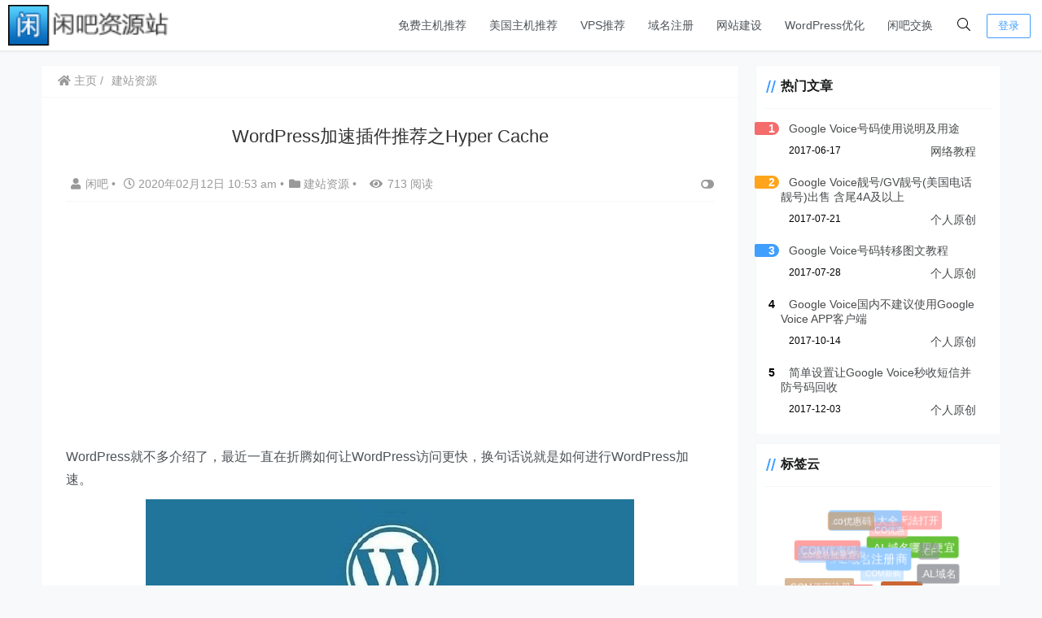

--- FILE ---
content_type: text/html; charset=UTF-8
request_url: https://www.xianba.net/4994.html
body_size: 17459
content:
<!doctype html><html lang="zh"><head><meta charset="UTF-8"><meta name="viewport"
 content="width=device-width, user-scalable=no, initial-scale=1.0, maximum-scale=1.0, minimum-scale=1.0"><meta http-equiv="X-UA-Compatible" content="ie=edge"><meta name="Referrer" content="origin"/><link rel="icon" href="https://www.xianba.net/favicon.ico" type="image/x-icon"/> <script type="text/javascript" src="https://www.xianba.net/wp-content/themes/CorePress/static/js/jquery.min.js" id="corepress_jquery-js"></script> <script type="text/javascript" src="https://www.xianba.net/wp-content/themes/CorePress/static/js/jquery.lazyload.min.js" id="corepress_jquery_lazyload-js"></script> <script type="text/javascript" src="https://www.xianba.net/wp-content/themes/CorePress/static/js/qrcode.min.js" id="corepress_jquery_qrcode-js"></script> <script type="text/javascript" src="https://www.xianba.net/wp-content/themes/CorePress/static/js/clipboard.min.js" id="corepress_clipboard_js-js"></script> <script type="text/javascript" id="tools-js-extra">var tools = {"index":"","page":"","post":"1"};
//# sourceURL=tools-js-extra</script> <script type="text/javascript" src="https://www.xianba.net/wp-content/cache/autoptimize/js/autoptimize_single_2486610e8b46d895c235ec5b23766f50.js" id="tools-js"></script> <link rel="canonical" href="https://www.xianba.net/4994.html" /><link rel="alternate" title="oEmbed (JSON)" type="application/json+oembed" href="https://www.xianba.net/wp-json/oembed/1.0/embed?url=https%3A%2F%2Fwww.xianba.net%2F4994.html" /><link rel="alternate" title="oEmbed (XML)" type="text/xml+oembed" href="https://www.xianba.net/wp-json/oembed/1.0/embed?url=https%3A%2F%2Fwww.xianba.net%2F4994.html&#038;format=xml" /> <script type="text/javascript">var _hmt = _hmt || [];
	(function(){
	var hm = document.createElement("script");
	hm.src = "https://hm.baidu.com/hm.js?8b55fc1540243d8cdc4315546507d737";
	hm.setAttribute('async', 'true');
	document.getElementsByTagName('head')[0].appendChild(hm);
	})();</script><script src="https://www.xianba.net/wp-content/themes/CorePress/static/lib/nprogress/nprogress.min.js?v=5.8.9"></script> <script src="https://www.xianba.net/wp-content/themes/CorePress/static/lib/fancybox/jquery.fancybox.min.js?v=5.8.9"></script><script src="https://www.xianba.net/wp-content/themes/CorePress/static/lib/fancybox/init.js?v=5.8.9"></script><script src="https://www.xianba.net/wp-content/themes/CorePress/static/lib/highlight/highlight.min.js?v=5.8.9"></script><link media="all" href="https://www.xianba.net/wp-content/cache/autoptimize/css/autoptimize_bd48757dea70f34086fff05871f51ce2.css" rel="stylesheet"><title>WordPress加速插件推荐之Hyper Cache - 闲吧资源站</title><meta name="keywords" content="Hyper Cache, wordpress, WordPress加速, WordPress加速插件, WordPress缓存插件"/><meta name="description" content="WordPress就不多介绍了，最近一直在折腾如何让WordPress访问更快，换句话说就是如何进行WordPress加速。今天就给大家介绍闲吧一直在用的WordPress加速插件Hyper Cache。之所以介绍Hyper Cache这个WP的缓存…"/></head><body> <script>NProgress.start();</script> <div id="app"><header><div class="header-main container"> <script>function openMenu() {
        $('body').css('overflow', 'hidden');
        $(".drawer-menu-plane").addClass("drawer-menu-plane-show");
        $(".menu-plane").appendTo($(".drawer-menu-list"));
        $(".user-menu-plane").appendTo($(".drawer-menu-list"));
        //$(".menu-item-has-children").append('<div class="m-dropdown" onclick="mobile_menuclick(event,this)" ><i class="fa fa-angle-down"></i></div>')
        $(".user-menu-main").not('.user-menu-main-notlogin').append('<div class="m-dropdown" onclick="mobile_menuclick(event,this)"><i class="fal fa-angle-down"></i></div>')
    }
    function closeMenu() {
        $('body').css('overflow', 'auto');
        $(".drawer-menu-plane").removeClass("drawer-menu-plane-show");
        $(".user-menu-plane").prependTo($(".header-menu"));
        $(".menu-plane").prependTo($(".header-menu"));
        $(".m-dropdown").remove();
    }

    function openSearch() {
        $(".dialog-search-plane").addClass("dialog-search-plane-show");
    }

    function closeSearch() {
        $(".dialog-search-plane").removeClass("dialog-search-plane-show");
    }</script> <div class="mobile-menu-btn" onclick="openMenu()"> <i class="fa fa-bars" aria-hidden="true"></i></div><div class="drawer-menu-plane"><div class="drawer-menu-list"><div class="menu-mobile"><ul class="menu-mobile-header-list"><li id="menu-item-3652" class="menu-item menu-item-3652"><a href="https://www.xianba.net/free-web-hosting-recommend">免费主机推荐</a></li><li id="menu-item-3651" class="menu-item menu-item-3651"><a href="https://www.xianba.net/web-hosting-recommend">美国主机推荐</a></li><li id="menu-item-3650" class="menu-item menu-item-3650"><a href="https://www.xianba.net/vps-recommend">VPS推荐</a></li><li id="menu-item-3640" class="menu-item menu-item-3640"><a href="https://www.xianba.net/domain-coupon">域名注册</a></li><li id="menu-item-5036" class="menu-item menu-item-5036"><a href="https://www.xianba.net/jianzhan">网站建设</a></li><li id="menu-item-5229" class="menu-item menu-item-5229"><a target="_blank" href="https://www.xianba.net/wordpress-optimization">WordPress优化</a></li><li id="menu-item-5112" class="menu-item menu-item-5112"><a target="_blank" href="https://www.xianba.net/shop">闲吧交换</a></li></ul></div></div><div class="drawer-menu-write" onclick="closeMenu()"></div></div><div class="header-logo-plane"><div class="header-logo"> <a href="https://www.xianba.net" title=" 闲吧建站经验分享 - 免费空间_便宜主机域名_vps资讯_主机优惠码_网赚攻略教程"><img src="https://www.xianba.net/wp-content/uploads/2014/09/logo.png" alt=" 闲吧建站经验分享 - 免费空间_便宜主机域名_vps资讯_主机优惠码_网赚攻略教程"></a></div></div><div class="mobile-search-btn" onclick="openSearch()"> <i class="fa fa-search"></i></div><div class="dialog-search-plane"><div class="dialog-mask" onclick="closeSearch()"></div><div class="dialog-plane"><h2>搜索内容</h2><form class="search-form" action="https://www.xianba.net" method="get" role="search"><div class="search-form-input-plane"> <input type="text" class="search-keyword" name="s" placeholder="搜索内容"
 value=""></div><div> <button type="submit" class="search-submit" value="&#xf002;">搜索</button></div></form></div></div><div class="header-menu"><div class="menu-plane"><nav class="menu-header-plane"><ul id="menu-%e5%a4%b4%e9%83%a8%e8%8f%9c%e5%8d%95-1" class="menu-header-list"><li class="menu-item menu-item-3652"><a href="https://www.xianba.net/free-web-hosting-recommend">免费主机推荐</a></li><li class="menu-item menu-item-3651"><a href="https://www.xianba.net/web-hosting-recommend">美国主机推荐</a></li><li class="menu-item menu-item-3650"><a href="https://www.xianba.net/vps-recommend">VPS推荐</a></li><li class="menu-item menu-item-3640"><a href="https://www.xianba.net/domain-coupon">域名注册</a></li><li class="menu-item menu-item-5036"><a href="https://www.xianba.net/jianzhan">网站建设</a></li><li class="menu-item menu-item-5229"><a target="_blank" href="https://www.xianba.net/wordpress-optimization">WordPress优化</a></li><li class="menu-item menu-item-5112"><a target="_blank" href="https://www.xianba.net/shop">闲吧交换</a></li></ul></nav></div><div class="user-menu-plane"><div class="user-menu-pc-search" onclick="openSearch()" title="搜索"> <i class="fal fa-search"></i></div> <span class="user-menu-main user-menu-main-notlogin"> <a href="https://www.xianba.net/wp-login.php?redirect_to=%2F%2Fwww.xianba.net%2F4994.html"><button class="login-btn-header">登录</button></a> </span></div></div></div></header><div class="top-divider"></div><main class="container"><div class="html-main"><div class="post-main"><div class="post-content-body"><div class="crumbs-plane-body"><div class="crumbs-plane"> <span class="corepress-crumbs-ul"><li><a href="https://www.xianba.net"><i class="fas fa-home"></i> 主页</a></li><li><a href="https://www.xianba.net/web-resource" rel="category tag">建站资源</a></li></span></div></div><div class="post-content"><h1 class="post-title"> WordPress加速插件推荐之Hyper Cache</h1><div class="post-info"><div class="post-info-left"> <a class="nickname url fn j-user-card" data-user="1"
 href="https://www.xianba.net/author/xianba"><i class="fa fa-user"
 aria-hidden="true"></i>闲吧 </a> <span class="dot">•</span> <time class="entry-date published"
 datetime="2020-02-12T10:53:44+08:00>" pubdate><i
 class="far fa-clock"></i> 2020年02月12日 10:53 am </time> <span class="dot">•</span><i class="fas fa-folder"></i> <a href="https://www.xianba.net/web-resource" rel="category tag">建站资源</a> <span class="dot">•</span> <span><i class="fa fa-eye"
 aria-hidden="true"></i>713 阅读</span></div><div class="post-info-right"> <span title="关闭或显示侧边栏" class="post-info-switch-sidebar post-info-switch-sidebar-show"><i
 class="fas fa-toggle-on"></i></span></div></div><div class="ad-plane-post-in"> <script async src="https://pagead2.googlesyndication.com/pagead/js/adsbygoogle.js?client=ca-pub-1110263869843778"
     crossorigin="anonymous"></script>  <ins class="adsbygoogle"
 style="display:block"
 data-ad-client="ca-pub-1110263869843778"
 data-ad-slot="9054268132"
 data-ad-format="auto"
 data-full-width-responsive="true"></ins> <script>(adsbygoogle = window.adsbygoogle || []).push({});</script> </div><div class="post-content-post"><div class="post-content-content"><p>WordPress就不多介绍了，最近一直在折腾如何让WordPress访问更快，换句话说就是如何进行WordPress加速。</p><p><a href="https://www.xianba.net/wp-content/uploads/2020/02/1581475962-Hyper-Cache.jpg"><img fetchpriority="high" decoding="async" class="size-full wp-image-4995 aligncenter" src="https://www.xianba.net/wp-content/uploads/2020/02/1581475962-Hyper-Cache.jpg" alt="" width="600" height="369" /></a></p><p>今天就给大家介绍闲吧一直在用的WordPress加速插件Hyper Cache。之所以介绍Hyper Cache这个WP的缓存插件，主要有如下几个因素：</p><ol><li>设置简单；</li><li>加速明显；</li><li>稳定性好，几年使用下来无任何问题；</li><li>插件作者一直在更新，有强力的BUG修复能力。</li></ol><p>以上就是闲吧介绍WordPress加速插件Hyper Cache的原因。</p><p>对于WordPress加速插件Hyper Cache的安装就非常简单了，直接在WP后台搜索Hyper Cache插件，进行安装激活即可。</p><p>Hyper Cache插件设置的话，很简单，不会的默认即可。当然，也有中文翻译，那就更不用说了。</p><p>最后，如果大家在使用WP的Hyper Cache插件有问题的话，留言一起解决吧。闲吧知道的肯定分享给您。</p></div><div class="post-end-tools"><div class="post-copyright"><p>版权声明： <br>作者：闲吧 <br>链接：<span><u><a href="https://www.xianba.net/4994.html"
 target="_blank">https://www.xianba.net/4994.html</a></u></span> <br>来源：闲吧资源站 <br>文章版权归作者所有，未经允许请勿转载。</p></div><div class="post-end-dividing"> THE END</div><div class="post-tags"> <span class="post-tags-icon"><i class="fas fa-tags"></i></span><a href="https://www.xianba.net/tag/hyper-cache" rel="tag">Hyper Cache</a><a href="https://www.xianba.net/tag/wordpress" rel="tag">wordpress</a><a href="https://www.xianba.net/tag/wordpress%e5%8a%a0%e9%80%9f" rel="tag">WordPress加速</a><a href="https://www.xianba.net/tag/wordpress%e5%8a%a0%e9%80%9f%e6%8f%92%e4%bb%b6" rel="tag">WordPress加速插件</a><a href="https://www.xianba.net/tag/wordpress%e7%bc%93%e5%ad%98%e6%8f%92%e4%bb%b6" rel="tag">WordPress缓存插件</a></div><div class="post-end-tool-btns"><div class="post-share-btn post-end-tool-btn-item"
 onclick="showplane('.post-share-btn','#share-plane',event)"> <svg class="icon" viewBox="0 0 1024 1024"> <path d="M793.472 102.208c-70.592 0-128 57.408-128 128 0 7.744 0.96 15.232 2.304 22.656L273.6 422.976C250.368 399.04 217.92 384 181.952 384c-70.592 0-128 57.408-128 128 0 70.592 57.408 128 128 128 22.912 0 44.096-6.592 62.72-17.152l289.088 180.992c-4.672 13.312-7.744 27.392-7.744 42.24 0 70.592 57.408 128 128 128s128-57.408 128-128-57.408-128-128-128c-32.512 0-61.888 12.544-84.48 32.64L291.712 576.832C302.976 557.696 309.952 535.744 309.952 512c0-11.456-1.984-22.336-4.8-32.896l389.76-168.32c23.488 28.672 58.752 47.36 98.624 47.36 70.592 0 128-57.408 128-128S864.064 102.208 793.472 102.208zM117.952 512c0-35.264 28.736-64 64-64s64 28.736 64 64-28.736 64-64 64S117.952 547.264 117.952 512zM654.016 782.144c35.328 0 64 28.672 64 64s-28.672 64-64 64-64-28.672-64-64S618.688 782.144 654.016 782.144zM793.472 294.208c-35.328 0-64-28.736-64-64s28.672-64 64-64 64 28.736 64 64S828.8 294.208 793.472 294.208z"></path> </svg> 分享</div><div class="post-qrcode-btn post-end-tool-btn-item"
 onclick="showplane('.post-qrcode-btn','#qrcode-plane',event)"> <svg t="1599190411371" class="icon" viewBox="0 0 1024 1024" version="1.1"
 xmlns="http://www.w3.org/2000/svg" p-id="2306" width="200" height="200"> <path d="M742.8 121.5c-2.3 0.3-4.7 0.1-7 0.1-38 0-76-0.1-114 0.1-11 0-21.9 1.4-32.4 5.1-18.6 6.5-29.8 19.5-34.4 38.4-1.7 7-2.4 14.1-2.4 21.3 0 67.2-0.1 134.3 0.1 201.5 0 13.8 0.9 27.6 6.2 40.8 6.9 17.1 19.7 27.2 37.3 31.7 6.3 1.6 12.8 2.2 19.3 2.2h218c8.3 0 16.6-0.7 24.8-2.3 24.4-4.5 40.4-20.7 44.9-45 0.4-2.2-0.4-5.2 2.9-6.2v-232c-0.4-0.4-0.5-0.9-0.5-1.5-1.5-4.8-1.7-9.8-3.3-14.7-7.1-21-21.7-33.4-42.8-38.8-6.4-1.6-12.8-2.4-19.5-2.1-1.3 0.1-3 1-3.9-0.9h-89c-0.4 2.6-2.7 2.1-4.3 2.3z m98.7 40.7c4 0 8.1 0.9 11.9 2.1 6.9 2.2 10.7 7.6 10.7 15.1 0 74.8 0.1 149.6-0.1 224.4 0 11.2-8.6 18-21.1 18.1-38.2 0.3-76.3 0.1-114.5 0.1h-113c-4.5 0-8.6-1.3-12.7-2.7-8.5-3.1-9.6-10.5-9.7-17.9-0.2-37.5-0.1-75-0.1-112.5V183.4c0-6.5 1.5-12.5 6.9-17 4.6-3.8 10.3-4.3 15.6-4.3 75.4-0.1 150.8 0 226.1 0.1z"
 p-id="2307"></path> <path d="M742 120c-39.5 0.1-79 0.1-118.4 0.1-9.4 0-18.6 1-27.7 3.1-11.6 2.7-22.1 7.7-30 16.7-10.6 12.1-14.8 26.9-14.8 42.6-0.2 69.6-0.2 139.3 0 208.9 0 9.1 0.7 18.3 2.8 27.2 2.8 11.7 7.6 22.5 16.7 30.5 11.7 10.3 25.9 15 41.5 15 74.1 0.1 148.3 0.1 222.4 0 9.3 0 18.7-0.5 27.7-3 19-5.4 33.6-15.9 40-35.8 1.7-5.3 1.8-10.9 3.8-16.1-3.2 1-2.5 4-2.9 6.2-4.5 24.4-20.5 40.5-44.9 45-8.2 1.5-16.5 2.3-24.8 2.3h-218c-6.5 0-13-0.6-19.3-2.2-17.5-4.5-30.4-14.6-37.3-31.7-5.3-13.1-6.2-27-6.2-40.8-0.2-67.2-0.1-134.3-0.1-201.5 0-7.2 0.7-14.3 2.4-21.3 4.6-18.9 15.8-31.9 34.4-38.4 10.5-3.7 21.4-5 32.4-5.1 38-0.2 76-0.1 114-0.1 2.3 0 4.7 0.2 7-0.1 1.7-0.2 3.9 0.2 4.2-2.4-1.2 2.1-3.2 0.9-4.9 0.9zM120.6 410.3c2 12.5 5.5 24.4 14.3 34 11.5 12.7 26.5 18 43 18.1 75.1 0.3 150.2 0.3 225.4 0 9.4 0 18.9-1 28.1-3.9 24.5-7.7 39.1-27.3 39.1-53.1 0-74 0-147.9 0.1-221.9 0-6.4-0.8-12.6-2.4-18.8-5.8-22.4-24.5-39.1-47.5-42.3-4.1-0.6-8.2-1.1-12.4-1.1-2 0-4.5 0.6-5.2-2.4h-89c-1.3 2.1-3.3 0.9-4.9 0.9-41.1 0.1-82.2-0.2-123.3 0.2-14.8 0.1-29.2 2.6-42.2 10.7-12.5 7.8-19.8 19.1-23.7 33-0.8 2.7-0.2 5.7-1.9 8.2v233c2.9 0.9 2.2 3.5 2.5 5.4z m39.5-231c0-8.1 6.2-14.6 14.5-16.3 4.4-0.9 8.8-1 13.2-1h219c4.3 0 8.4 0.8 12.4 2 7.5 2.4 10.8 6.9 10.8 14.6v225.5c0 8.2-3.8 13.3-11.6 15.9-4 1.3-8.1 2.1-12.4 2-37.2-0.1-74.3-0.1-111.5-0.1-37.7 0-75.3 0.1-113-0.1-6.3 0-12.6-0.9-17.3-6.1-2.7-3-4.1-6.3-4.1-10.1-0.1-75.3-0.1-150.8 0-226.3z"
 p-id="2308"></path> <path d="M119 407.5c0.1 8.9 2.6 17.3 6.4 25.1 10.4 21.4 28.9 31 51.6 31.2 74.5 0.6 149 0.2 223.4 0.2 9.3 0 18.6-0.8 27.7-3 27.1-6.7 43.6-26.4 43.8-54.4 0.5-73.8 0.2-147.6 0.2-221.4 0-4.9 0-9.8-0.9-14.7-3-16.2-10.7-29.4-24.2-39-11-7.8-23.5-11-36.9-11.4-2.3-0.1-4.9 1.2-6.9-0.9 0.7 3 3.3 2.4 5.2 2.4 4.2 0 8.3 0.6 12.4 1.1 23 3.2 41.7 19.9 47.5 42.3 1.6 6.2 2.4 12.4 2.4 18.8-0.1 74 0 147.9-0.1 221.9 0 25.7-14.6 45.3-39.1 53.1-9.2 2.9-18.7 3.9-28.1 3.9-75.1 0.2-150.2 0.3-225.4 0-16.5-0.1-31.4-5.4-43-18.1-8.8-9.7-12.3-21.5-14.3-34-0.3-1.9 0.4-4.6-2.6-5.2 1.3 0.1 0.9 1.3 0.9 2.1zM191.8 882.7c2.1-0.3 4.3-0.1 6.5-0.1h206c8.4 0 16.6-1 24.7-3.1 25.5-6.6 41.4-26.9 41.5-53.2 0.1-25.3 0-50.7 0-76v-148c0-32.3-21.4-56.2-53.6-59.7-11.4-1.2-22.9-1.7-34.4-2-34.5-0.7-69 0.5-103.4 1.3-33 0.8-66 0.2-98.9 0.7-11.5 0.2-22.6 2.7-32.7 8.1-13.6 7.2-21.9 18.5-25.7 33.4-0.7 2.8-0.1 6.5-3.7 8v234c2 5.5 2.2 11.4 3.9 17.1 5.9 20.7 19.4 33.3 39.8 38.9 6.5 1.8 13.2 2.3 19.9 2.1 1.4 0 3.3-1.1 4.4 0.9h2c0.2-2.3 2.1-2.2 3.7-2.4z m-11.4-40.6c-12.2 0-20.7-6.6-20.6-20.5 0.4-73.3 0.2-146.6 0.1-220 0-11.8 7-18.1 18.3-18.5 74.6-2.4 149.1-0.5 223.7-0.8 6.4 0 13.4-0.4 19.6 3 5.4 3 8.5 7.2 8.5 13.7-0.1 37.5 0 75 0 112.5 0 37.2-0.2 74.3 0.1 111.5 0.1 12.1-7.8 17.6-18.7 19.3-8.6 1.3-17 0-25.5-0.1-68.5-0.2-137-0.1-205.5-0.1z"
 p-id="2309"></path> <path d="M193.5 884.2c67.8-0.1 135.7-0.1 203.5 0 9.4 0 18.7-0.2 28-2.1 12.5-2.5 23.8-7.8 32.5-17.1 9.7-10.4 14.5-23.4 14.5-37.6 0.2-74.3 0.1-148.7 0.1-223 0-6.3-0.4-12.4-2-18.5-5.3-19.9-17.3-33.7-36.7-41.3-13.3-5.2-27.3-5-41-5.3-23.1-0.5-46.2-0.9-69.3 0.5-19 1.2-38.2 0.3-57.3 1-27.6 0.9-55.3 0.3-83 0.2-6.4 0-12.7 0.6-19 2-18.4 4.2-32.5 13.8-40.6 31.3-2.6 5.7-2.8 12-5.2 17.7 3.7-1.5 3-5.2 3.7-8 3.8-14.9 12.2-26.2 25.7-33.4 10.2-5.4 21.2-7.9 32.7-8.1 33-0.5 65.9 0.1 98.9-0.7 34.5-0.8 68.9-2 103.4-1.3 11.5 0.2 23 0.7 34.4 2 32.2 3.5 53.5 27.4 53.6 59.7v148c0 25.3 0.1 50.7 0 76-0.2 26.4-16 46.6-41.5 53.2-8.1 2.1-16.3 3.1-24.7 3.1h-206c-2.2 0-4.3-0.1-6.5 0.1-1.6 0.2-3.5 0-3.7 2.4 1.5-1.9 3.7-0.8 5.5-0.8z"
 p-id="2310"></path> <path d="M143.6 130.9c13-8 27.4-10.6 42.2-10.7 41.1-0.4 82.2-0.1 123.3-0.2 1.6 0 3.6 1.2 4.9-0.9-1.7 1-3.6 0.5-5.4 0.5-44.8 0.3-89.6-0.8-134.4 0.6-18.9 0.6-34.9 8.1-46.5 23.6-6.3 8.4-9.1 18-9.7 28.3 1.8-2.4 1.2-5.4 1.9-8.2 4-13.9 11.2-25.2 23.7-33zM840 120c6.6-0.3 13.1 0.5 19.5 2.1 21 5.4 35.7 17.8 42.8 38.8 1.6 4.8 1.8 9.9 3.3 14.7v-0.4c0.4-28.1-24.4-53.2-52.7-55.3-5.6-0.4-11.2 0.5-16.8-0.9 0.8 2.1 2.6 1.1 3.9 1zM181.6 884.2c-6.7 0.2-13.4-0.3-19.9-2.1-20.4-5.6-33.9-18.2-39.8-38.9-1.6-5.7-1.8-11.6-3.9-17.1 1.1 5.3 0.8 10.8 2.1 16.1 5.5 22.8 25.5 40.6 48.6 42 5.8 0.4 11.6-0.6 17.3 0.8-1.1-1.9-3-0.9-4.4-0.8z"
 p-id="2311"></path> <path d="M608.4 667.2c-12.3 0.2-20.4 8.3-20.4 20V859c0 12.3 8.5 20.1 20.8 19.9 12.9-0.2 21-6.9 21.1-19.7 0.2-57.4 0.1-114.9 0-172.3 0-12-8.4-19.9-21.5-19.7zM861.4 667.4c-9.9-1.8-23.3 4.9-23.3 18.2-0.2 29.2 0 58.3 0 87.5v87c0 1.6-0.1 3.4 0.4 4.9 3.3 9.4 14.4 16.2 23.5 14 11.4-2.7 17.9-7.2 18-21.4 0.2-55.5 0.1-111 0.1-166.5-0.1-14.4-4.6-21.1-18.7-23.7zM768.7 727.3c-2.6-9.4-13-16.8-22.1-15.1-12.4 2.4-19.4 6.6-19.5 20.9-0.3 41.1-0.1 82.3-0.1 123.4 0 13.8 5.7 20 17.5 22.2 11.1 2.1 24.4-4.5 24.5-19.1v-63.5-64.5c0-1.3 0-2.9-0.3-4.3zM741 544.8c-8.7 1.9-14 10.2-14 19.8V653c0 13.1 4 21 18.1 23.7 10.3 1.9 24-5.2 23.9-18.5-0.1-15.8 0-31.6 0-47.5 0-15.3-0.2-30.6 0-46 0.3-19-14.6-22.8-28-19.9zM622 547.4c-4.9-3.4-10.1-3.3-15.4-3.3-10.5 0-18.5 7.9-18.5 18.3v26c0 9-0.1 18 0 27 0.1 4.6 1.3 8.7 4.9 12.3 5.2 5.2 11.2 6.7 18.2 6.5 9.9-0.3 18.8-8.9 18.8-18.7 0.1-17.7 0.2-35.3-0.1-53 0-6.1-2.4-11.3-7.9-15.1zM878.3 555.9c-2.2-6.2-9.8-11.8-17.9-12-14.3-0.5-23.6 7.9-22.5 22.8 0.5 7 0.1 14 0.1 21v25c0 1.5 0 3 0.4 4.4 3.2 10.3 12.9 15.5 23.9 14 11-1.6 17.4-8.4 17.6-19.7 0.3-15.8 0.1-31.7 0.1-47.5 0-2.9-0.8-5.5-1.7-8zM352 257.8c-1.9-7.3-7.9-12.7-15.4-13.7-1.3-0.2-2.7-0.4-4-0.4-0.6 0-1.5 0.2-1.7-0.8h-28.8c-0.4 0.7-1.1 0.3-1.6 0.3-13.3 0-26.6-0.1-39.9 0.1-4.8 0-9.5 0.9-13.7 3.5-4.1 2.5-6.4 6.2-7.7 10.7-0.2 0.9 0 1.9-0.6 2.6v75.5c1 0.2 0.7 1.1 0.8 1.7 0.7 4.1 1.8 7.9 4.6 11 3.7 4.1 8.6 5.8 13.9 5.9 24.3 0.1 48.7 0.1 73 0 3.1 0 6.1-0.3 9.1-1.3 7.9-2.5 12.7-8.9 12.7-17.2v-71.9c0.1-2-0.2-4-0.7-6zM785.5 250.1c-1.9-7.3-7.9-12.7-15.4-13.7-1.3-0.2-2.7-0.4-4-0.4-0.6 0-1.5 0.2-1.7-0.8h-28.8c-0.4 0.7-1.1 0.3-1.6 0.3-13.3 0-26.6-0.1-39.9 0.1-4.8 0-9.5 0.9-13.7 3.5-4.1 2.5-6.4 6.2-7.7 10.7-0.2 0.9 0 1.9-0.6 2.6v75.5c1 0.2 0.7 1.1 0.8 1.7 0.7 4.1 1.8 7.9 4.6 11 3.7 4.1 8.6 5.8 13.9 5.9 24.3 0.1 48.7 0.1 73 0 3.1 0 6.1-0.3 9.1-1.3 7.9-2.5 12.7-8.9 12.7-17.2v-71.9c0.2-2-0.2-4.1-0.7-6zM351.4 676.6c-1.9-7.3-7.9-12.7-15.4-13.7-1.3-0.2-2.7-0.4-4-0.4-0.6 0-1.5 0.2-1.7-0.8h-28.8c-0.4 0.7-1.1 0.3-1.6 0.3-13.3 0-26.6-0.1-39.9 0.1-4.8 0-9.5 0.9-13.7 3.5-4.1 2.5-6.4 6.2-7.7 10.7-0.2 0.9 0 1.9-0.6 2.6v75.5c1 0.2 0.7 1.1 0.8 1.7 0.7 4.1 1.8 7.9 4.6 11 3.7 4.1 8.6 5.8 13.9 5.9 24.3 0.1 48.7 0.1 73 0 3.1 0 6.1-0.3 9.1-1.3 7.9-2.5 12.7-8.9 12.7-17.2v-71.9c0.1-2-0.2-4-0.7-6z"
 p-id="2312"></path> </svg> 二维码</div><div id="share-plane" class="post-pop-plane"><div class="post-share-list"> <a href="https://connect.qq.com/widget/shareqq/index.html?url=https%3A%2F%2Fwww.xianba.net%2F4994.html&title=WordPress%E5%8A%A0%E9%80%9F%E6%8F%92%E4%BB%B6%E6%8E%A8%E8%8D%90%E4%B9%8BHyper+Cache&source=%E9%97%B2%E5%90%A7%E8%B5%84%E6%BA%90%E7%AB%99&desc=%E9%97%B2%E5%90%A7%E5%BB%BA%E7%AB%99%E7%BB%8F%E9%AA%8C%E5%88%86%E4%BA%AB%E8%87%B4%E5%8A%9B%E4%BA%8E%E5%8F%91%E5%B8%83%E7%BD%91%E7%BB%9C%E5%85%8D%E8%B4%B9%E7%A9%BA%E9%97%B4%E3%80%81%E4%BE%BF%E5%AE%9C%E4%B8%BB%E6%9C%BA%E3%80%81vps%E4%B8%BB%E6%9C%BA%E4%BC%98%E6%83%A0%E7%A0%81%E3%80%81%E6%B5%B7%E5%A4%96%E4%BE%BF%E5%AE%9C%E7%A9%BA%E9%97%B4%E3%80%81%E5%9F%9F%E5%90%8D%E4%BC%98%E6%83%A0%E7%A0%81%E7%AD%89%E7%BD%91%E7%BB%9C%E7%BB%BC%E5%90%88%E7%AB%99%E9%95%BF%E5%85%8D%E8%B4%B9%E4%BF%A1%E6%81%AF%EF%BC%81&pics=&summary=WordPress%E5%B0%B1%E4%B8%8D%E5%A4%9A%E4%BB%8B%E7%BB%8D%E4%BA%86%EF%BC%8C%E6%9C%80%E8%BF%91%E4%B8%80%E7%9B%B4%E5%9C%A8%E6%8A%98%E8%85%BE%E5%A6%82%E4%BD%95%E8%AE%A9WordPress%E8%AE%BF%E9%97%AE%E6%9B%B4%E5%BF%AB%EF%BC%8C%E6%8D%A2%E5%8F%A5%E8%AF%9D%E8%AF%B4%E5%B0%B1%E6%98%AF%E5%A6%82%E4%BD%95%E8%BF%9B%E8%A1%8CWordPress%E5%8A%A0%E9%80%9F%E3%80%82%0D%0D%0D%0D%E4%BB%8A%E5%A4%A9%E5%B0%B1%E7%BB%99%E5%A4%A7%E5%AE%B6%E4%BB%8B%E7%BB%8D%E9%97%B2%E5%90%A7%E4%B8%80%E7%9B%B4%E5%9C%A8%E7%94%A8%E7%9A%84WordPress%E5%8A%A0%E9%80%9F%E6%8F%92%E4%BB%B6Hyper+Cache%E3%80%82%E4%B9%8B%E6%89%80%E4%BB%A5%E4%BB%8B%E7%BB%8DHyper+Cache%E8%BF%99%E4%B8%AAWP%E7%9A%84%E7%BC%93%E5%AD%98%E2%80%A6"
 target="_blank"> <svg t="1599120943195" name="share-qq" class="share-icon"
 viewBox="0 0 1024 1024"
 version="1.1"
 xmlns="http://www.w3.org/2000/svg" p-id="3139" width="200" height="200"> <path d="M511.09761 957.257c-80.159 0-153.737-25.019-201.11-62.386-24.057 6.702-54.831 17.489-74.252 30.864-16.617 11.439-14.546 23.106-11.55 27.816 13.15 20.689 225.583 13.211 286.912 6.767v-3.061z"
 fill="#FAAD08" p-id="3140"></path> <path d="M496.65061 957.257c80.157 0 153.737-25.019 201.11-62.386 24.057 6.702 54.83 17.489 74.253 30.864 16.616 11.439 14.543 23.106 11.55 27.816-13.15 20.689-225.584 13.211-286.914 6.767v-3.061z"
 fill="#FAAD08" p-id="3141"></path> <path d="M497.12861 474.524c131.934-0.876 237.669-25.783 273.497-35.34 8.541-2.28 13.11-6.364 13.11-6.364 0.03-1.172 0.542-20.952 0.542-31.155C784.27761 229.833 701.12561 57.173 496.64061 57.162 292.15661 57.173 209.00061 229.832 209.00061 401.665c0 10.203 0.516 29.983 0.547 31.155 0 0 3.717 3.821 10.529 5.67 33.078 8.98 140.803 35.139 276.08 36.034h0.972z"
 fill="#000000" p-id="3142"></path> <path d="M860.28261 619.782c-8.12-26.086-19.204-56.506-30.427-85.72 0 0-6.456-0.795-9.718 0.148-100.71 29.205-222.773 47.818-315.792 46.695h-0.962C410.88561 582.017 289.65061 563.617 189.27961 534.698 185.44461 533.595 177.87261 534.063 177.87261 534.063 166.64961 563.276 155.56661 593.696 147.44761 619.782 108.72961 744.168 121.27261 795.644 130.82461 796.798c20.496 2.474 79.78-93.637 79.78-93.637 0 97.66 88.324 247.617 290.576 248.996a718.01 718.01 0 0 1 5.367 0C708.80161 950.778 797.12261 800.822 797.12261 703.162c0 0 59.284 96.111 79.783 93.637 9.55-1.154 22.093-52.63-16.623-177.017"
 fill="#000000" p-id="3143"></path> <path d="M434.38261 316.917c-27.9 1.24-51.745-30.106-53.24-69.956-1.518-39.877 19.858-73.207 47.764-74.454 27.875-1.224 51.703 30.109 53.218 69.974 1.527 39.877-19.853 73.2-47.742 74.436m206.67-69.956c-1.494 39.85-25.34 71.194-53.24 69.956-27.888-1.238-49.269-34.559-47.742-74.435 1.513-39.868 25.341-71.201 53.216-69.974 27.909 1.247 49.285 34.576 47.767 74.453"
 fill="#FFFFFF" p-id="3144"></path> <path d="M683.94261 368.627c-7.323-17.609-81.062-37.227-172.353-37.227h-0.98c-91.29 0-165.031 19.618-172.352 37.227a6.244 6.244 0 0 0-0.535 2.505c0 1.269 0.393 2.414 1.006 3.386 6.168 9.765 88.054 58.018 171.882 58.018h0.98c83.827 0 165.71-48.25 171.881-58.016a6.352 6.352 0 0 0 1.002-3.395c0-0.897-0.2-1.736-0.531-2.498"
 fill="#FAAD08" p-id="3145"></path> <path d="M467.63161 256.377c1.26 15.886-7.377 30-19.266 31.542-11.907 1.544-22.569-10.083-23.836-25.978-1.243-15.895 7.381-30.008 19.25-31.538 11.927-1.549 22.607 10.088 23.852 25.974m73.097 7.935c2.533-4.118 19.827-25.77 55.62-17.886 9.401 2.07 13.75 5.116 14.668 6.316 1.355 1.77 1.726 4.29 0.352 7.684-2.722 6.725-8.338 6.542-11.454 5.226-2.01-0.85-26.94-15.889-49.905 6.553-1.579 1.545-4.405 2.074-7.085 0.242-2.678-1.834-3.786-5.553-2.196-8.135"
 fill="#000000" p-id="3146"></path> <path d="M504.33261 584.495h-0.967c-63.568 0.752-140.646-7.504-215.286-21.92-6.391 36.262-10.25 81.838-6.936 136.196 8.37 137.384 91.62 223.736 220.118 224.996H506.48461c128.498-1.26 211.748-87.612 220.12-224.996 3.314-54.362-0.547-99.938-6.94-136.203-74.654 14.423-151.745 22.684-215.332 21.927"
 fill="#FFFFFF" p-id="3147"></path> <path d="M323.27461 577.016v137.468s64.957 12.705 130.031 3.91V591.59c-41.225-2.262-85.688-7.304-130.031-14.574"
 fill="#EB1C26" p-id="3148"></path> <path d="M788.09761 432.536s-121.98 40.387-283.743 41.539h-0.962c-161.497-1.147-283.328-41.401-283.744-41.539l-40.854 106.952c102.186 32.31 228.837 53.135 324.598 51.926l0.96-0.002c95.768 1.216 222.4-19.61 324.6-51.924l-40.855-106.952z"
 fill="#EB1C26" p-id="3149"></path> </svg> </a> <a href="http://sns.qzone.qq.com/cgi-bin/qzshare/cgi_qzshare_onekey?url=https%3A%2F%2Fwww.xianba.net%2F4994.html&title=WordPress%E5%8A%A0%E9%80%9F%E6%8F%92%E4%BB%B6%E6%8E%A8%E8%8D%90%E4%B9%8BHyper+Cache&pics=&summary=WordPress%E5%B0%B1%E4%B8%8D%E5%A4%9A%E4%BB%8B%E7%BB%8D%E4%BA%86%EF%BC%8C%E6%9C%80%E8%BF%91%E4%B8%80%E7%9B%B4%E5%9C%A8%E6%8A%98%E8%85%BE%E5%A6%82%E4%BD%95%E8%AE%A9WordPress%E8%AE%BF%E9%97%AE%E6%9B%B4%E5%BF%AB%EF%BC%8C%E6%8D%A2%E5%8F%A5%E8%AF%9D%E8%AF%B4%E5%B0%B1%E6%98%AF%E5%A6%82%E4%BD%95%E8%BF%9B%E8%A1%8CWordPress%E5%8A%A0%E9%80%9F%E3%80%82%0D%0D%0D%0D%E4%BB%8A%E5%A4%A9%E5%B0%B1%E7%BB%99%E5%A4%A7%E5%AE%B6%E4%BB%8B%E7%BB%8D%E9%97%B2%E5%90%A7%E4%B8%80%E7%9B%B4%E5%9C%A8%E7%94%A8%E7%9A%84WordPress%E5%8A%A0%E9%80%9F%E6%8F%92%E4%BB%B6Hyper+Cache%E3%80%82%E4%B9%8B%E6%89%80%E4%BB%A5%E4%BB%8B%E7%BB%8DHyper+Cache%E8%BF%99%E4%B8%AAWP%E7%9A%84%E7%BC%93%E5%AD%98%E2%80%A6"
 target="_blank"> <svg t="1599121101983" name="share-qzone" class="share-icon"
 viewBox="0 0 1024 1024"
 version="1.1"
 xmlns="http://www.w3.org/2000/svg" p-id="7781" width="200" height="200"> <path d="M504.768 24.224c-5.216 2.144-19.872 17.728-19.872 21.28 0 1.184-22.944 49.888-51.072 108.064S381.568 262.56 380.16 266.592c-1.184 3.776-3.328 8.288-4.256 9.696-1.184 1.408-7.808 14.176-14.88 28.384-7.552 15.616-15.616 28.608-20.096 32.16-10.88 9.216-3.552 8.288-221.312 32.64C21.248 380.576 10.368 382.24 4.48 387.68c-4.256 3.776-5.92 17.504-2.848 25.536 0.96 2.112 43.264 42.336 94.112 89.376 160.768 148.48 150.368 138.08 150.368 149.184 0 5.44-3.296 25.056-7.104 43.968-4.032 18.912-12.992 66.208-20.32 105.216s-15.84 83.712-18.912 99.296c-16.32 83.232-16.544 85.6-8.032 94.592 8.032 8.512 17.248 7.552 41.6-4.736 22.688-11.584 24.832-12.768 69.504-39.008 16.32-9.472 37.6-21.76 47.296-27.2s27.648-16.064 39.712-23.392 22.464-13.248 23.168-13.248c0.48 0 7.808-4.256 16.064-9.472s15.84-9.44 16.8-9.44c0.96 0 9.472-4.736 18.912-10.624 22.464-13.952 41.856-21.056 52.96-18.912 4.736 0.96 16.064 5.44 25.056 10.4 23.648 12.544 172.608 98.368 218.944 126.016 39.488 23.648 51.072 28.128 64.544 24.576 8.992-2.144 11.584-15.136 8.512-40.896-1.408-11.584-3.552-24.608-4.736-29.088-1.888-7.552-9.696-49.408-28.608-154.4-8.736-49.888-8.736-50.848 10.88-58.176 27.2-10.176 39.968-19.136 35.008-24.128-1.664-1.664-16.8 0.256-48.224 5.92-58.4 10.624-70.464 12.288-132.16 17.984-70.208 6.624-135.008 8.032-221.568 4.96-67.616-2.368-148-8.288-152.512-11.104-3.552-2.368-1.888-9.696 3.552-14.432 2.848-2.592 38.784-28.384 79.68-57.44 128.16-90.784 211.392-150.848 218.24-157.248 11.808-11.104 10.88-11.584-38.304-17.984-77.792-9.92-98.112-11.584-224.864-17.504-42.336-1.888-80.64-4.256-85.12-4.96-46.336-7.808 189.856-29.088 289.632-26.016 65.504 1.888 142.592 7.328 187.968 13.248 42.336 5.664 44.928 6.144 44.928 10.88 0 3.776-4.48 7.104-104.032 75.648-40.896 28.384-84.416 58.4-96.704 66.912-12.064 8.512-24.576 17.248-27.424 19.136-13.248 8.992-57.696 39.968-69.984 48.928-7.808 5.664-13.952 11.808-13.952 13.728 0 4.48 11.584 7.328 47.296 11.584 94.816 11.104 271.2 17.248 279.008 9.472 1.664-1.664 1.408-6.848-1.184-17.728-1.888-8.288-3.552-16.096-3.552-17.248 0-3.328 40.192-43.52 95.744-95.52 146.816-137.6 150.144-140.928 150.144-151.808 0-9.472-7.808-17.984-19.392-20.8-5.664-1.408-39.488-5.216-75.2-8.736-35.712-3.328-75.2-7.104-87.488-8.288-12.288-1.408-38.304-4.032-57.92-6.144-74.944-7.552-97.888-10.4-103.328-12.992-10.4-4.736-20.096-24.128-91.744-185.376C537.824 44.8 533.344 35.584 526.24 29.216c-5.888-5.44-15.104-7.552-21.504-4.96z"
 fill="#FFCE00" p-id="7782"></path> </svg> </a> <a href="https://service.weibo.com/share/share.php?url=https%3A%2F%2Fwww.xianba.net%2F4994.html&title=WordPress%E5%B0%B1%E4%B8%8D%E5%A4%9A%E4%BB%8B%E7%BB%8D%E4%BA%86%EF%BC%8C%E6%9C%80%E8%BF%91%E4%B8%80%E7%9B%B4%E5%9C%A8%E6%8A%98%E8%85%BE%E5%A6%82%E4%BD%95%E8%AE%A9WordPress%E8%AE%BF%E9%97%AE%E6%9B%B4%E5%BF%AB%EF%BC%8C%E6%8D%A2%E5%8F%A5%E8%AF%9D%E8%AF%B4%E5%B0%B1%E6%98%AF%E5%A6%82%E4%BD%95%E8%BF%9B%E8%A1%8CWordPress%E5%8A%A0%E9%80%9F%E3%80%82%0D%0D%0D%0D%E4%BB%8A%E5%A4%A9%E5%B0%B1%E7%BB%99%E5%A4%A7%E5%AE%B6%E4%BB%8B%E7%BB%8D%E9%97%B2%E5%90%A7%E4%B8%80%E7%9B%B4%E5%9C%A8%E7%94%A8%E7%9A%84WordPress%E5%8A%A0%E9%80%9F%E6%8F%92%E4%BB%B6Hyper+Cache%E3%80%82%E4%B9%8B%E6%89%80%E4%BB%A5%E4%BB%8B%E7%BB%8DHyper+Cache%E8%BF%99%E4%B8%AAWP%E7%9A%84%E7%BC%93%E5%AD%98%E2%80%A6&pic=&appkey=&searchPic=true"
 target="_blank"> <svg t="1599121004264" name="share-weibo" class="share-icon"
 viewBox="0 0 1024 1024"
 version="1.1"
 xmlns="http://www.w3.org/2000/svg" p-id="4523" width="200" height="200"> <path d="M851.4 590.193c-22.196-66.233-90.385-90.422-105.912-91.863-15.523-1.442-29.593-9.94-19.295-27.505 10.302-17.566 29.304-68.684-7.248-104.681-36.564-36.14-116.512-22.462-173.094 0.866-56.434 23.327-53.39 7.055-51.65-8.925 1.89-16.848 32.355-111.02-60.791-122.395C311.395 220.86 154.85 370.754 99.572 457.15 16 587.607 29.208 675.873 29.208 675.873h0.58c10.009 121.819 190.787 218.869 412.328 218.869 190.5 0 350.961-71.853 398.402-169.478 0 0 0.143-0.433 0.575-1.156 4.938-10.506 8.71-21.168 11.035-32.254 6.668-26.205 11.755-64.215-0.728-101.66z m-436.7 251.27c-157.71 0-285.674-84.095-285.674-187.768 0-103.671 127.82-187.76 285.674-187.76 157.705 0 285.673 84.089 285.673 187.76 0 103.815-127.968 187.768-285.673 187.768z"
 fill="#E71F19" p-id="4524"></path> <path d="M803.096 425.327c2.896 1.298 5.945 1.869 8.994 1.869 8.993 0 17.7-5.328 21.323-14.112 5.95-13.964 8.993-28.793 8.993-44.205 0-62.488-51.208-113.321-114.181-113.321-15.379 0-30.32 3.022-44.396 8.926-11.755 4.896-17.263 18.432-12.335 30.24 4.933 11.662 18.572 17.134 30.465 12.238 8.419-3.46 17.268-5.33 26.41-5.33 37.431 0 67.752 30.241 67.752 67.247 0 9.068-1.735 17.857-5.369 26.202a22.832 22.832 0 0 0 12.335 30.236l0.01 0.01z"
 fill="#F5AA15" p-id="4525"></path> <path d="M726.922 114.157c-25.969 0-51.65 3.744-76.315 10.942-18.423 5.472-28.868 24.622-23.5 42.91 5.509 18.29 24.804 28.657 43.237 23.329a201.888 201.888 0 0 1 56.578-8.064c109.253 0 198.189 88.271 198.189 196.696 0 19.436-2.905 38.729-8.419 57.16-5.508 18.289 4.79 37.588 23.212 43.053 3.342 1.014 6.817 1.442 10.159 1.442 14.943 0 28.725-9.648 33.37-24.48 7.547-24.906 11.462-50.826 11.462-77.175-0.143-146.588-120.278-265.813-267.973-265.813z"
 fill="#F5AA15" p-id="4526"></path> <path d="M388.294 534.47c-84.151 0-152.34 59.178-152.34 132.334 0 73.141 68.189 132.328 152.34 132.328 84.148 0 152.337-59.182 152.337-132.328 0-73.15-68.19-132.334-152.337-132.334zM338.53 752.763c-29.454 0-53.39-23.755-53.39-52.987 0-29.228 23.941-52.989 53.39-52.989 29.453 0 53.39 23.76 53.39 52.989 0 29.227-23.937 52.987-53.39 52.987z m99.82-95.465c-6.382 11.086-19.296 15.696-28.726 10.219-9.43-5.323-11.75-18.717-5.37-29.803 6.386-11.09 19.297-15.7 28.725-10.224 9.43 5.472 11.755 18.864 5.37 29.808z"
 fill="#040000" p-id="4527"></path> </svg> </a></div></div><div id="qrcode-plane" class="post-pop-plane"><div id="qrcode-img"></div></div><div id="reward-plane" class="post-pop-plane"> <img src="" alt=""> <img src="" alt=""></div></div><div class="post-turn-page-plane"><div class="post-turn-page post-turn-page-previous"
 style="background-image:url(https://www.xianba.net/wp-content/uploads/2020/02/1581325341-iptables.png)"><div class="post-turn-page-main"><div> <a href="https://www.xianba.net/4992.html">CentOS 7卸载firewalld防火墙安装iptables</a></div><div class="post-turn-page-link-pre"> <a href="https://www.xianba.net/4992.html"> <
 <上一篇
 </a></div></div></div><div class="post-turn-page post-turn-page-next"
 style="background-image:url(https://www.xianba.net/wp-content/uploads/2020/02/1581603814-crontab.jpg)"><div class="post-turn-page-main"><div> <a href="https://www.xianba.net/4996.html">Centos 7 安装crontab及cron常用命令</a></div><div class="post-turn-page-link-next"> <a href="https://www.xianba.net/4996.html">下一篇>></a></div></div></div></div></div><div class="post-tool-plane"></div></div></div></div><div class="relevant-plane"><div class="plane-title"> 相关内容</div><div><ul class="relevant-list"><li><a href="https://www.xianba.net/5391.html">LNMP如期更新到1.8正式版了</a></li><li><a href="https://www.xianba.net/5191.html">WordPress升级时提示“另一更新正在进行”的解决办法</a></li><li><a href="https://www.xianba.net/5120.html">LNMP一键安装脚本定时备份网站数据的方法</a></li><li><a href="https://www.xianba.net/5059.html">搭建WEB网站环境之LNMP一键安装脚本</a></li><li><a href="https://www.xianba.net/5049.html">WordPress性能优化之Mysql Query_cache缓存加速</a></li><li><a href="https://www.xianba.net/5045.html">WordPress防垃圾评论之最有效的代码方法</a></li></ul></div></div><div id="comments" class="responsesWrapper"><div class="reply-title"> 发表评论</div><div id="respond" class="comment-respond"><h3 id="reply-title" class="comment-reply-title"> <small><a rel="nofollow" id="cancel-comment-reply-link" href="/4994.html#respond" style="display:none;">取消回复</a></small></h3><form action="https://www.xianba.net/wp-comments-post.php" method="post" id="form_comment" class="comment-form"><div class="comment-user-plane"><div class="logged-in-as"><img class="comment-user-avatar" width="48" height="auto" src="https://gravatar.loli.net/avatar/?s=48&d=monsterid&r=g" alt=""></div><div class="comment_form_textarea_box"><textarea class="comment_form_textarea" name="comment" id="comment" placeholder="发表你的看法" rows="5"></textarea><div id="comment_addplane"><button class="popover-btn popover-btn-face" type="button"><i class="far fa-smile-wink"></i> 添加表情</button><div class="conment-face-plane"> <img class="img-pace" src="https://www.xianba.net/wp-content/themes/CorePress/static/img/face/yun.gif" width="30" facename="yun"><img class="img-pace" src="https://www.xianba.net/wp-content/themes/CorePress/static/img/face/youling.gif" width="30" facename="youling"><img class="img-pace" src="https://www.xianba.net/wp-content/themes/CorePress/static/img/face/yiwen.gif" width="30" facename="yiwen"><img class="img-pace" src="https://www.xianba.net/wp-content/themes/CorePress/static/img/face/yinxian.gif" width="30" facename="yinxian"><img class="img-pace" src="https://www.xianba.net/wp-content/themes/CorePress/static/img/face/xigua.gif" width="30" facename="xigua"><img class="img-pace" src="https://www.xianba.net/wp-content/themes/CorePress/static/img/face/xieyanxiao.gif" width="30" facename="xieyanxiao"><img class="img-pace" src="https://www.xianba.net/wp-content/themes/CorePress/static/img/face/xiaoku.gif" width="30" facename="xiaoku"><img class="img-pace" src="https://www.xianba.net/wp-content/themes/CorePress/static/img/face/xiaojiujie.gif" width="30" facename="xiaojiujie"><img class="img-pace" src="https://www.xianba.net/wp-content/themes/CorePress/static/img/face/wunai.gif" width="30" facename="wunai"><img class="img-pace" src="https://www.xianba.net/wp-content/themes/CorePress/static/img/face/wozuimei.gif" width="30" facename="wozuimei"><img class="img-pace" src="https://www.xianba.net/wp-content/themes/CorePress/static/img/face/woshou.gif" width="30" facename="woshou"><img class="img-pace" src="https://www.xianba.net/wp-content/themes/CorePress/static/img/face/weiqu.gif" width="30" facename="weiqu"><img class="img-pace" src="https://www.xianba.net/wp-content/themes/CorePress/static/img/face/tuosai.gif" width="30" facename="tuosai"><img class="img-pace" src="https://www.xianba.net/wp-content/themes/CorePress/static/img/face/touxiao.gif" width="30" facename="touxiao"><img class="img-pace" src="https://www.xianba.net/wp-content/themes/CorePress/static/img/face/tiaopi.gif" width="30" facename="tiaopi"><img class="img-pace" src="https://www.xianba.net/wp-content/themes/CorePress/static/img/face/shuai.gif" width="30" facename="shuai"><img class="img-pace" src="https://www.xianba.net/wp-content/themes/CorePress/static/img/face/shengli.gif" width="30" facename="shengli"><img class="img-pace" src="https://www.xianba.net/wp-content/themes/CorePress/static/img/face/se.gif" width="30" facename="se"><img class="img-pace" src="https://www.xianba.net/wp-content/themes/CorePress/static/img/face/quantou.gif" width="30" facename="quantou"><img class="img-pace" src="https://www.xianba.net/wp-content/themes/CorePress/static/img/face/qinqin.gif" width="30" facename="qinqin"><img class="img-pace" src="https://www.xianba.net/wp-content/themes/CorePress/static/img/face/qiang.gif" width="30" facename="qiang"><img class="img-pace" src="https://www.xianba.net/wp-content/themes/CorePress/static/img/face/piezui.gif" width="30" facename="piezui"><img class="img-pace" src="https://www.xianba.net/wp-content/themes/CorePress/static/img/face/penxue.gif" width="30" facename="penxue"><img class="img-pace" src="https://www.xianba.net/wp-content/themes/CorePress/static/img/face/nanguo.gif" width="30" facename="nanguo"><img class="img-pace" src="https://www.xianba.net/wp-content/themes/CorePress/static/img/face/liuhan.gif" width="30" facename="liuhan"><img class="img-pace" src="https://www.xianba.net/wp-content/themes/CorePress/static/img/face/lenghan.gif" width="30" facename="lenghan"><img class="img-pace" src="https://www.xianba.net/wp-content/themes/CorePress/static/img/face/leiben.gif" width="30" facename="leiben"><img class="img-pace" src="https://www.xianba.net/wp-content/themes/CorePress/static/img/face/ku.gif" width="30" facename="ku"><img class="img-pace" src="https://www.xianba.net/wp-content/themes/CorePress/static/img/face/koubi.gif" width="30" facename="koubi"><img class="img-pace" src="https://www.xianba.net/wp-content/themes/CorePress/static/img/face/keai.gif" width="30" facename="keai"><img class="img-pace" src="https://www.xianba.net/wp-content/themes/CorePress/static/img/face/jingkong.gif" width="30" facename="jingkong"><img class="img-pace" src="https://www.xianba.net/wp-content/themes/CorePress/static/img/face/jie.gif" width="30" facename="jie"><img class="img-pace" src="https://www.xianba.net/wp-content/themes/CorePress/static/img/face/huaixiao.gif" width="30" facename="huaixiao"><img class="img-pace" src="https://www.xianba.net/wp-content/themes/CorePress/static/img/face/hanxiao.gif" width="30" facename="hanxiao"><img class="img-pace" src="https://www.xianba.net/wp-content/themes/CorePress/static/img/face/haixiu.gif" width="30" facename="haixiu"><img class="img-pace" src="https://www.xianba.net/wp-content/themes/CorePress/static/img/face/guzhang.gif" width="30" facename="guzhang"><img class="img-pace" src="https://www.xianba.net/wp-content/themes/CorePress/static/img/face/ganga.gif" width="30" facename="ganga"><img class="img-pace" src="https://www.xianba.net/wp-content/themes/CorePress/static/img/face/fadai.gif" width="30" facename="fadai"><img class="img-pace" src="https://www.xianba.net/wp-content/themes/CorePress/static/img/face/doge.gif" width="30" facename="doge"><img class="img-pace" src="https://www.xianba.net/wp-content/themes/CorePress/static/img/face/dabing.gif" width="30" facename="dabing"><img class="img-pace" src="https://www.xianba.net/wp-content/themes/CorePress/static/img/face/ciya.gif" width="30" facename="ciya"><img class="img-pace" src="https://www.xianba.net/wp-content/themes/CorePress/static/img/face/caidao.gif" width="30" facename="caidao"><img class="img-pace" src="https://www.xianba.net/wp-content/themes/CorePress/static/img/face/cahan.gif" width="30" facename="cahan"><img class="img-pace" src="https://www.xianba.net/wp-content/themes/CorePress/static/img/face/bizui.gif" width="30" facename="bizui"><img class="img-pace" src="https://www.xianba.net/wp-content/themes/CorePress/static/img/face/baoquan.gif" width="30" facename="baoquan"><img class="img-pace" src="https://www.xianba.net/wp-content/themes/CorePress/static/img/face/aoman.gif" width="30" facename="aoman"><img class="img-pace" src="https://www.xianba.net/wp-content/themes/CorePress/static/img/face/aixin.gif" width="30" facename="aixin"><img class="img-pace" src="https://www.xianba.net/wp-content/themes/CorePress/static/img/face/OK.gif" width="30" facename="OK"></div></div></div></div><div class="comment_userinput"><div class="comment-form-author"><input id="author" name="author" placeholder="昵称(*)" type="text" value="" size="30" class="required"></div><div class="comment-form-email"><input id="email" name="email" type="text" placeholder="邮箱(*)" value="" class="required"></div><div class="comment-form-url"><input id="url" placeholder="网址"name="url" type="text" value="" size="30"></div></div><div style="display: none" class="comment-form-cookies-consent"><input id="wp-comment-cookies-consent" name="wp-comment-cookies-consent" type="checkbox" value="yes" checked="checked"></div><div class="form-submit"><div style="text-align: right"> <input name="submit" type="submit" id="submit" class="button primary-btn" value="发表评论" /></div> <input type='hidden' name='comment_post_ID' value='4994' id='comment_post_ID' /> <input type='hidden' name='comment_parent' id='comment_parent' value='0' /></div><p style="display: none;"><input type="hidden" id="akismet_comment_nonce" name="akismet_comment_nonce" value="bf0df489aa" /></p><p style="display: none !important;" class="akismet-fields-container" data-prefix="ak_"><label>&#916;<textarea name="ak_hp_textarea" cols="45" rows="8" maxlength="100"></textarea></label><input type="hidden" id="ak_js_1" name="ak_js" value="92"/><script>document.getElementById( "ak_js_1" ).setAttribute( "value", ( new Date() ).getTime() );</script></p></form></div><meta content="UserComments:2"
 itemprop="interactionCount"><h3 class="comments-title">共有 <span
 class="commentCount">2</span> 条评论</h3><ol class="commentlist"><li class="comment"><div class="comment-item" id="comment-48979"><div class="comment-media"><div class="avatar-img"> <img src="https://gravatar.loli.net/avatar/491528d3051b97e0d11a99f8e2bb0e36cf31bfd712abc791d998a4c38edd805a?s=48&d=monsterid&r=g" alt=""></div></div><div class="comment-metadata"><div class="media-body"><p class="author_name">wp大学</p><div class="comment-text"><p>这个插件不错。</p></div></div> <span class="comment-pub-time"> 2020-02-15 00:54 </span> <span class="comment-btn-reply"> <a rel="nofollow" class="comment-reply-link" href="https://www.xianba.net/4994.html?replytocom=48979#respond" data-commentid="48979" data-postid="4994" data-belowelement="comment-48979" data-respondelement="respond" data-replyto="回复给 wp大学" aria-label="回复给 wp大学"><i class="fa fa-reply"></i> 回复</a> </span></div></div><ol class="children"><li class="comment"><div class="comment-item" id="comment-48986"><div class="comment-media"><div class="avatar-img"> <img src="https://gravatar.loli.net/avatar/4328607d2522ee51ac1ff3389e0248de82415596901e3df15dd9be8624010b2f?s=48&d=monsterid&r=g" alt=""></div></div><div class="comment-metadata"><div class="media-body"><p class="author_name"><a href='https://www.xianba.net/' rel='external nofollow ugc' target='_blank' class='url'>闲吧</a><span class="user-identity user-admin" title="管理员"><svg t="1600335403368" class="icon" viewBox="0 0 1024 1024" version="1.1" xmlns="http://www.w3.org/2000/svg" p-id="2033" width="200" height="200"><path d="M26.284569 116.246723l431.047428 0 0 36.312877c-25.941382 3.518578-44.072532 9.081832-53.923827 16.957087-10.053595 7.842743-15.082199 20.074677-15.082199 36.833077 0 23.763042 16.689762 74.236929 50.105412 151.385536 33.415649 77.033006 80.302321 173.569915 140.865928 289.534862 63.189896-140.226515 106.659141-241.340464 130.017583-303.327397 23.32593-62.153108 34.990701-104.751739 34.990701-127.990969 0-19.388302-6.032879-34.033387-17.878276-43.639032-12.083821-9.80072-31.988711-16.238199-59.974769-19.236577L666.452551 116.246723l332.650081 0 0 36.833077c-32.628124 2.445664-59.776081 12.600409-81.711197 30.39921-21.718366 17.997488-46.886672 54.108065-75.053355 108.786905-37.840965 74.385042-79.915784 162.212206-126.603768 263.676568-46.464009 101.431849-93.975644 209.550441-142.253129 324.08845-22.607042 41.388443-94.192394 42.797319-113.931108 0-26.143682-53.591477-61.950808-127.304593-107.266041-221.583687C190.086277 321.610273 83.239286 153.0798 32.133211 153.0798L26.284569 153.0798 26.284569 116.246723z" p-id="2034"></path></svg></span><span class="comment-from">@<a href="#comment-48979">wp大学</a></span><span class="comment-zhan"><img title="网站主" src="https://www.xianba.net/wp-content/themes/CorePress/static/img/zhan.svg" alt=""></span></p><div class="comment-text"><p>比较好用。</p></div></div> <span class="comment-pub-time"> 2020-02-15 14:55 </span> <span class="comment-btn-reply"> <a rel="nofollow" class="comment-reply-link" href="https://www.xianba.net/4994.html?replytocom=48986#respond" data-commentid="48986" data-postid="4994" data-belowelement="comment-48986" data-respondelement="respond" data-replyto="回复给 闲吧" aria-label="回复给 闲吧"><i class="fa fa-reply"></i> 回复</a> </span></div></div></li></ol></li></ol> <script type='text/javascript'
                src='https://www.xianba.net/wp-includes/js/comment-reply.min.js?ver=5.1.1'></script> <script type='text/javascript'>$('body').on('click', '.comment-reply-link', function (e) {
                addComment.moveForm("li-comment-" + $(this).attr('data-commentid'), $(this).attr('data-commentid'), "respond", $(this).attr('data-postid'));
                console.log("li-comment-" + $(this).attr('data-commentid'), $(this).attr('data-commentid'), "respond", $(this).attr('data-postid'));
                e.stopPropagation();
                return false;
            });
                        $(document).click(function (e) {
                $('.conment-face-plane').css("opacity", "0");
                $('.conment-face-plane').css("visibility", "hidden");
                e.stopPropagation();
            });
            $('body').on('click', '.img-pace', function (e) {
                $('.comment_form_textarea').val($('.comment_form_textarea').val() + '[f=' + $(this).attr('facename') + ']')
            });
            $('body').on('click', '.popover-btn-face', function (e) {
                if ($('.conment-face-plane').css("visibility") == 'visible') {
                    $('.conment-face-plane').css("opacity", "0");
                    $('.conment-face-plane').css("visibility", "hidden");
                } else {
                    $('.conment-face-plane').css("opacity", "1");
                    $('.conment-face-plane').css("visibility", "visible");
                }
                e.stopPropagation();
            });</script> <nav class="comment-navigation pages"></nav></div></div><div class="sidebar"><div class="sidebar-box-list"><div class="aside-box"><h2 class="widget-title">热门文章</h2><div class="hot-post-widget-item"><div> <span class="hot-post-widget-item-num"> 1 </span> <span class="hot-post-widget-item-title"> <a href="https://www.xianba.net/4414.html"> Google Voice号码使用说明及用途</a> </span></div><div class="hot-post-widget-item-meta"><div> 2017-06-17</div><div> <a href="https://www.xianba.net/www-course"> 网络教程</a></div></div></div><div class="hot-post-widget-item"><div> <span class="hot-post-widget-item-num"> 2 </span> <span class="hot-post-widget-item-title"> <a href="https://www.xianba.net/4441.html"> Google Voice靓号/GV靓号(美国电话靓号)出售 含尾4A及以上</a> </span></div><div class="hot-post-widget-item-meta"><div> 2017-07-21</div><div> <a href="https://www.xianba.net/original"> 个人原创</a></div></div></div><div class="hot-post-widget-item"><div> <span class="hot-post-widget-item-num"> 3 </span> <span class="hot-post-widget-item-title"> <a href="https://www.xianba.net/4459.html"> Google Voice号码转移图文教程</a> </span></div><div class="hot-post-widget-item-meta"><div> 2017-07-28</div><div> <a href="https://www.xianba.net/original"> 个人原创</a></div></div></div><div class="hot-post-widget-item"><div> <span class="hot-post-widget-item-num"> 4 </span> <span class="hot-post-widget-item-title"> <a href="https://www.xianba.net/4525.html"> Google Voice国内不建议使用Google Voice APP客户端</a> </span></div><div class="hot-post-widget-item-meta"><div> 2017-10-14</div><div> <a href="https://www.xianba.net/original"> 个人原创</a></div></div></div><div class="hot-post-widget-item"><div> <span class="hot-post-widget-item-num"> 5 </span> <span class="hot-post-widget-item-title"> <a href="https://www.xianba.net/4555.html"> 简单设置让Google Voice秒收短信并防号码回收</a> </span></div><div class="hot-post-widget-item-meta"><div> 2017-12-03</div><div> <a href="https://www.xianba.net/original"> 个人原创</a></div></div></div></div><div class="aside-box"><h2 class="widget-title">标签云</h2> <script src="https://www.xianba.net/wp-content/cache/autoptimize/js/autoptimize_single_6a3c64917f5237175e9dda1a19520981.js?v=5.8.9"></script> <div class="corepress-tag-cloud"><div class="corepress-tag-container-tag1"></div></div> <script>var tag = TagCloud('.corepress-tag-container-tag1', JSON.parse('[{"text":"#1045","href":"https:\/\/www.xianba.net\/tag\/1045"},{"text":"#1146","href":"https:\/\/www.xianba.net\/tag\/1146"},{"text":"$0.99\u8d85\u7ea7\u4f18\u60e0\u7801","href":"https:\/\/www.xianba.net\/tag\/099%E8%B6%85%E7%BA%A7%E4%BC%98%E6%83%A0%E7%A0%81"},{"text":".AL\u57df\u540d","href":"https:\/\/www.xianba.net\/tag\/al%e5%9f%9f%e5%90%8d"},{"text":".AL\u57df\u540d\u54ea\u91cc\u4fbf\u5b9c","href":"https:\/\/www.xianba.net\/tag\/al%e5%9f%9f%e5%90%8d%e5%93%aa%e9%87%8c%e4%be%bf%e5%ae%9c"},{"text":".AL\u57df\u540d\u6ce8\u518c\u5546","href":"https:\/\/www.xianba.net\/tag\/al%e5%9f%9f%e5%90%8d%e6%b3%a8%e5%86%8c%e5%95%86"},{"text":".asia\u4f18\u60e0\u7801","href":"https:\/\/www.xianba.net\/tag\/asia%e4%bc%98%e6%83%a0%e7%a0%81"},{"text":".CC\u4f18\u60e0\u7801","href":"https:\/\/www.xianba.net\/tag\/cc%e4%bc%98%e6%83%a0%e7%a0%81"},{"text":".CC\u57df\u540d","href":"https:\/\/www.xianba.net\/tag\/cc%e5%9f%9f%e5%90%8d"},{"text":".CC\u57df\u540d\u6ce8\u518c","href":"https:\/\/www.xianba.net\/tag\/cc%e5%9f%9f%e5%90%8d%e6%b3%a8%e5%86%8c"},{"text":".CF","href":"https:\/\/www.xianba.net\/tag\/cf"},{"text":".chm\u65e0\u6cd5\u6253\u5f00","href":"https:\/\/www.xianba.net\/tag\/chm%E6%97%A0%E6%B3%95%E6%89%93%E5%BC%80"},{"text":".chm\u95ee\u9898\u5927\u5168","href":"https:\/\/www.xianba.net\/tag\/chm%E9%97%AE%E9%A2%98%E5%A4%A7%E5%85%A8"},{"text":".COM\u4f18\u60e0\u7801","href":"https:\/\/www.xianba.net\/tag\/com%e4%bc%98%e6%83%a0%e7%a0%81"},{"text":".COM\u4fbf\u5b9c\u6ce8\u518c","href":"https:\/\/www.xianba.net\/tag\/com%e4%be%bf%e5%ae%9c%e6%b3%a8%e5%86%8c"},{"text":".COM\u57df\u540d\u4f18\u60e0\u7801","href":"https:\/\/www.xianba.net\/tag\/com%e5%9f%9f%e5%90%8d%e4%bc%98%e6%83%a0%e7%a0%81"},{"text":".COM\u65b0\u8d2d","href":"https:\/\/www.xianba.net\/tag\/com%e6%96%b0%e8%b4%ad"},{"text":".CO\u4f18\u60e0","href":"https:\/\/www.xianba.net\/tag\/co%e4%bc%98%e6%83%a0"},{"text":".co\u4f18\u60e0\u7801","href":"https:\/\/www.xianba.net\/tag\/co%E4%BC%98%E6%83%A0%E7%A0%81"},{"text":".co\u57df\u540d\u6279\u91cf\u67e5\u8be2","href":"https:\/\/www.xianba.net\/tag\/co%E5%9F%9F%E5%90%8D%E6%89%B9%E9%87%8F%E6%9F%A5%E8%AF%A2"}]'), {}, ['#67C23A', '#E6A23C', '#F56C6C', '#909399', '#CC9966', '#FF6666', '#99CCFF', '#FF9999', '#CC6633']);</script> </div></div></div></div></main><footer> <script>console.log("\n %c CorePress主题v 5.8.9 %c by applek | www.lovestu.com", "color:#fff;background:#409EFF;padding:5px 0;", "color:#eee;background:#444;padding:5px 10px;");</script><div class="go-top-plane" title="返回顶部"> <i class="fa fa-arrow-up" aria-hidden="true"></i></div><div class="footer-plane"><div class="footer-container"><div class="footer-left"><div><div class="footer-info"> Copyright © 2022 闲吧资源站 <span class="theme-copyright"><a href="https://www.lovestu.com/corepress.html" target="_blank">CorePress</a> </span> Powered by WordPress</div><div class="footer-info"></div></div></div><div class="footer-details footer-right"><div></div></div><div> <script type="speculationrules">{"prefetch":[{"source":"document","where":{"and":[{"href_matches":"/*"},{"not":{"href_matches":["/wp-*.php","/wp-admin/*","/wp-content/uploads/*","/wp-content/*","/wp-content/plugins/*","/wp-content/themes/CorePress/*","/*\\?(.+)"]}},{"not":{"selector_matches":"a[rel~=\"nofollow\"]"}},{"not":{"selector_matches":".no-prefetch, .no-prefetch a"}}]},"eagerness":"conservative"}]}</script> <script type="text/javascript" id="index_js-js-extra">var set = {"is_single":"1","is_page":"","is_home":"","ajaxurl":"https://www.xianba.net/wp-admin/admin-ajax.php","reprint":{"msg":"","copylenopen":0,"copylen":0,"addurl":0,"siteurl":"https://www.xianba.net/4994.html"},"module":{"imglightbox":1,"imglazyload":0},"corepress_post_meta":"","theme":{"sidebar_position":1,"loadbar":1},"index":{"linksicon":0,"chromeiconurl":"https://www.xianba.net/wp-content/themes/CorePress/static/img/chrome.png"},"is_page_template":"","has_corepress_video":"0"};
//# sourceURL=index_js-js-extra</script> <script type="text/javascript" src="https://www.xianba.net/wp-content/cache/autoptimize/js/autoptimize_single_261c85e277e72ae73fb16a26dbb73ddb.js" id="index_js-js"></script> <script type="text/javascript" src="https://www.xianba.net/wp-content/cache/autoptimize/js/autoptimize_single_b6972dfc72bfc51df5bafed705526ac3.js" id="highlight_init-js"></script> <script type="text/javascript" src="https://www.xianba.net/wp-content/cache/autoptimize/js/autoptimize_single_9c31822e767b3d510c5ef7726ba7767f.js" id="post_content-js"></script> <script defer type="text/javascript" src="https://www.xianba.net/wp-content/cache/autoptimize/js/autoptimize_single_91954b488a9bfcade528d6ff5c7ce83f.js" id="akismet-frontend-js"></script>  <script>jQuery(document).ready(function($) {
		jQuery.get(
			'https://www.xianba.net/wp-admin/admin-ajax.php', {
				action: 'wp_pvp_count',
				post_id: 4994 ,
				count_id: 'e32d00a6a9aecc23bb55dcea2ef8314b'
			},
			function(Jdata) {
				if (Object.keys(Jdata).length > 0) {
					for (key in Jdata) {
						jQuery('.' + key).text(Jdata[key]);
					}
				}
			},
			'json'
		);
	});</script> </div></div></div></footer></div><script defer src="https://static.cloudflareinsights.com/beacon.min.js/vcd15cbe7772f49c399c6a5babf22c1241717689176015" integrity="sha512-ZpsOmlRQV6y907TI0dKBHq9Md29nnaEIPlkf84rnaERnq6zvWvPUqr2ft8M1aS28oN72PdrCzSjY4U6VaAw1EQ==" data-cf-beacon='{"version":"2024.11.0","token":"4a6345b94c874437b44022267f3ab2cc","r":1,"server_timing":{"name":{"cfCacheStatus":true,"cfEdge":true,"cfExtPri":true,"cfL4":true,"cfOrigin":true,"cfSpeedBrain":true},"location_startswith":null}}' crossorigin="anonymous"></script>
</body></html>

--- FILE ---
content_type: text/html; charset=utf-8
request_url: https://www.google.com/recaptcha/api2/aframe
body_size: 265
content:
<!DOCTYPE HTML><html><head><meta http-equiv="content-type" content="text/html; charset=UTF-8"></head><body><script nonce="ll5yXi5uHIEIICc1sL2Ssw">/** Anti-fraud and anti-abuse applications only. See google.com/recaptcha */ try{var clients={'sodar':'https://pagead2.googlesyndication.com/pagead/sodar?'};window.addEventListener("message",function(a){try{if(a.source===window.parent){var b=JSON.parse(a.data);var c=clients[b['id']];if(c){var d=document.createElement('img');d.src=c+b['params']+'&rc='+(localStorage.getItem("rc::a")?sessionStorage.getItem("rc::b"):"");window.document.body.appendChild(d);sessionStorage.setItem("rc::e",parseInt(sessionStorage.getItem("rc::e")||0)+1);localStorage.setItem("rc::h",'1767511781360');}}}catch(b){}});window.parent.postMessage("_grecaptcha_ready", "*");}catch(b){}</script></body></html>

--- FILE ---
content_type: application/javascript
request_url: https://www.xianba.net/wp-content/cache/autoptimize/js/autoptimize_single_b6972dfc72bfc51df5bafed705526ac3.js
body_size: -139
content:
document.addEventListener('DOMContentLoaded',(event)=>{document.querySelectorAll('.corepress-code-pre code').forEach((block)=>{hljs.highlightBlock(block);});});$('.corepress-code-pre').append('<div class="code-bar"><i class="fal fa-clone code-bar-btn-copy-fonticon" title="复制"></i></div>')
$(".corepress-code-pre code").each(function(){$(this).html("<ul class='hijs-line-number'><li>"+$(this).html().replace(/\n/g,"\n</li><li>")+"\n</li></ul>");});

--- FILE ---
content_type: image/svg+xml
request_url: https://www.xianba.net/wp-content/themes/CorePress/static/img/zhan.svg
body_size: 607
content:
<?xml version="1.0" standalone="no"?><!DOCTYPE svg PUBLIC "-//W3C//DTD SVG 1.1//EN" "http://www.w3.org/Graphics/SVG/1.1/DTD/svg11.dtd"><svg t="1628505673777" class="icon" viewBox="0 0 1024 1024" version="1.1" xmlns="http://www.w3.org/2000/svg" p-id="7120" xmlns:xlink="http://www.w3.org/1999/xlink" width="32" height="32"><defs><style type="text/css"></style></defs><path d="M499.890087 912.695652c-221.317565 0-400.695652-179.400348-400.695652-400.695652s179.378087-400.695652 400.695652-400.695652c221.273043 0 400.695652 179.400348 400.695652 400.695652s-179.422609 400.695652-400.695652 400.695652z m0-89.043478c172.121043 0 311.652174-139.53113 311.652174-311.652174s-139.53113-311.652174-311.652174-311.652174-311.652174 139.53113-311.652174 311.652174 139.53113 311.652174 311.652174 311.652174z" fill="#2B2B2B" p-id="7121"></path><path d="M366.32487 422.956522m-44.52174 0a44.521739 44.521739 0 1 0 89.043479 0 44.521739 44.521739 0 1 0-89.043479 0Z" fill="#D5AC86" p-id="7122"></path><path d="M113.441391 678.199652c3.895652 3.31687 10.395826 6.856348 19.433739 10.150957 21.815652 7.969391 54.093913 12.911304 94.096696 13.957565 86.216348 2.270609 199.613217-13.378783 317.106087-44.855652 117.49287-31.47687 223.49913-74.640696 297.049044-119.718957 34.125913-20.925217 59.592348-41.316174 74.50713-59.124869 6.188522-7.346087 10.061913-13.690435 11.776-18.498783 0.801391-2.31513 0.868174-3.005217 0.890435-2.960696-0.356174-1.224348-4.474435-5.12-16.11687-10.084174-17.318957-7.41287-43.319652-12.688696-76.132174-15.026086l6.322087-88.82087c93.540174 6.633739 156.560696 33.569391 171.920696 90.86887 29.918609 111.682783-172.454957 235.742609-447.176348 309.381565-274.69913 73.594435-512 67.33913-541.94087-44.343652-15.760696-58.88 27.959652-115.2 110.146783-169.115827l48.840348 74.462609c-29.228522 19.166609-50.710261 37.62087-63.042783 53.470609-4.964174 6.41113-8.013913 11.842783-9.305043 15.894261-0.534261 1.736348-0.601043 2.270609-0.623305 2.248348 0.022261 0 0.467478 0.623304 2.226087 2.114782z" fill="#2B2B2B" p-id="7123"></path></svg>